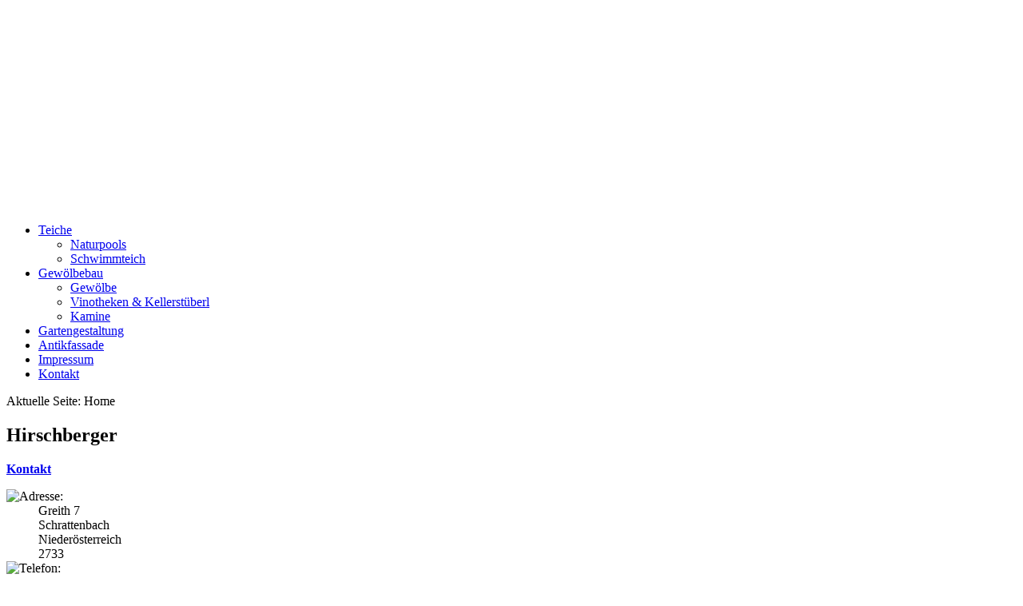

--- FILE ---
content_type: text/html; charset=utf-8
request_url: https://hirschberger-bau.at/
body_size: 3996
content:
<!DOCTYPE html>
<html dir="ltr" lang="de-de">
<head>
    <base href="https://hirschberger-bau.at/" />
	<meta http-equiv="content-type" content="text/html; charset=utf-8" />
	<meta name="keywords" content="Gartenanlagen, Schwimmteich, Greith, Neunkirchen, Schrattenbach, Grünbach, Gartengestaltung, Pflasterungen, Biotop, Gartenplanung, Hirschberger, Fischteich, Naturteich, Steinschlichtung, Steinmauer, Steingarten, Planung, Kachelöfen, Kamine, Pizzaöfen, Backöfen, offene Kamine, Profi, Innenausbau, Dachausbauten, " />
	<meta name="description" content="Gartengestaltung, Planung Hirschberger" />
	<meta name="generator" content="Joomla! - Open Source Content Management" />
	<title>Kontakt</title>
	<link href="/favicon.ico" rel="shortcut icon" type="image/vnd.microsoft.icon" />
	<link href="/modules/mod_ariimageslider/mod_ariimageslider/js/themes/nivo-slider.css" rel="stylesheet" type="text/css" />
	<link href="/modules/mod_ariimageslider/mod_ariimageslider/js/themes/square/style.css" rel="stylesheet" type="text/css" />
	<style type="text/css">
#ais_87_wrapper{max-width:701px;}#ais_87{width:100%;height:auto;}.ari-image-slider-loading #ais_87{height:250px;}maring-left:4px;
border-top-left-radius: 10px 5px;
border-bottom-left-radius: 10px 10px;
	</style>
	<script type="application/json" class="joomla-script-options new">{"csrf.token":"4c8a2f97c66059625858f739e6a3397a","system.paths":{"root":"","base":""},"system.keepalive":{"interval":840000,"uri":"\/index.php\/component\/ajax\/?format=json"},"joomla.jtext":{"JLIB_FORM_FIELD_INVALID":"Ung\u00fcltiges Feld:&#160;"}}</script>
	<script src="/media/jui/js/jquery.min.js?5d449c34d9b4794ff7f99a1b0aa319c4" type="text/javascript"></script>
	<script src="/media/jui/js/jquery-noconflict.js?5d449c34d9b4794ff7f99a1b0aa319c4" type="text/javascript"></script>
	<script src="/media/jui/js/jquery-migrate.min.js?5d449c34d9b4794ff7f99a1b0aa319c4" type="text/javascript"></script>
	<script src="/media/jui/js/bootstrap.min.js?5d449c34d9b4794ff7f99a1b0aa319c4" type="text/javascript"></script>
	<script src="/media/system/js/core.js?5d449c34d9b4794ff7f99a1b0aa319c4" type="text/javascript"></script>
	<!--[if lt IE 9]><script src="/media/system/js/polyfill.event.js?5d449c34d9b4794ff7f99a1b0aa319c4" type="text/javascript"></script><![endif]-->
	<script src="/media/system/js/keepalive.js?5d449c34d9b4794ff7f99a1b0aa319c4" type="text/javascript"></script>
	<script src="/media/system/js/punycode.js?5d449c34d9b4794ff7f99a1b0aa319c4" type="text/javascript"></script>
	<script src="/media/system/js/validate.js?5d449c34d9b4794ff7f99a1b0aa319c4" type="text/javascript"></script>
	<!--[if lt IE 9]><script src="/media/system/js/html5fallback.js?5d449c34d9b4794ff7f99a1b0aa319c4" type="text/javascript"></script><![endif]-->
	<script src="/media/system/js/mootools-core.js?5d449c34d9b4794ff7f99a1b0aa319c4" type="text/javascript"></script>
	<script src="/media/system/js/mootools-more.js?5d449c34d9b4794ff7f99a1b0aa319c4" type="text/javascript"></script>
	<script src="/modules/mod_ariimageslider/mod_ariimageslider/js/jquery.nivo.slider.js" type="text/javascript"></script>
	<script type="text/javascript">
jQuery(function($){
	$('#slide-contact').collapse({"parent": false,"toggle": false})
});jQuery(function($){ initPopovers(); $("body").on("subform-row-add", initPopovers); function initPopovers (event, container) { $(container || document).find(".hasPopover").popover({"html": true,"trigger": "hover focus","container": "body"});} });jQuery(document).ready(function() { var $ = window.jQueryNivoSlider || jQuery; var opts = {"controlNav":false,"directionNavHide":false,"responsive":true}; $("#ais_87").nivoSlider(opts); });
	</script>
	<!--[if IE]><link rel="stylesheet" href="/modules/mod_ariimageslider/mod_ariimageslider/js/themes/nivo-slider.ie.css" type="text/css" /><![endif]-->
	<!--[if lt IE 7]><link rel="stylesheet" href="/modules/mod_ariimageslider/mod_ariimageslider/js/themes/square/style.ie6.css" type="text/css" /><![endif]-->
	<!--[if IE]><link rel="stylesheet" href="/modules/mod_ariimageslider/mod_ariimageslider/js/themes/square/style.ie.css" type="text/css" /><![endif]-->
	<!--[if lt IE 8]><style type="text/css">BODY #ais_87_wrapper,BODY #ais_87{width:701px;height:250px;}</style><![endif]-->

    <link rel="stylesheet" href="/templates/system/css/system.css" />
    <link rel="stylesheet" href="/templates/system/css/general.css" />

    <!-- Created by Artisteer v4.3.0.60745 -->
    
    
    <meta name="viewport" content="initial-scale = 1.0, maximum-scale = 1.0, user-scalable = no, width = device-width" />

    <!--[if lt IE 9]><script src="https://html5shiv.googlecode.com/svn/trunk/html5.js"></script><![endif]-->
    <link rel="stylesheet" href="/templates/hirschberber/css/template.css" media="screen" type="text/css" />
    <!--[if lte IE 7]><link rel="stylesheet" href="/templates/hirschberber/css/template.ie7.css" media="screen" /><![endif]-->
    <link rel="stylesheet" href="/templates/hirschberber/css/template.responsive.css" media="all" type="text/css" />


    <script>if ('undefined' != typeof jQuery) document._artxJQueryBackup = jQuery;</script>
    <script src="/templates/hirschberber/jquery.js"></script>
    <script>jQuery.noConflict();</script>

    <script src="/templates/hirschberber/script.js"></script>
    <script src="/templates/hirschberber/script.responsive.js"></script>
    <script src="/templates/hirschberber/modules.js"></script>
        <script>if (document._artxJQueryBackup) jQuery = document._artxJQueryBackup;</script>
</head>
<body>

<div id="art-main">
<header class="art-header">
    <div class="art-shapes">
        <div class="art-textblock art-object0">
	<div class="art-object0-text-container">
        <div class="art-object0-text">
	           <div id="ais_87_wrapper" class="ari-image-slider-wrapper ari-image-slider-loading ari-is-theme-square">
	<div id="ais_87" class="ari-image-slider nivoSlider">
					<img src="/images/startseite/Hirschberger-Bau_056_Small.jpg" alt="" title="" class="imageslider-item" width="700" height="250" />
							<img src="/images/startseite/fotos_Schwimmteich_196_Small.JPG" alt="" title="" class="imageslider-item" width="700" height="250" style="display:none" />
							<img src="/images/startseite/fotos_Schwimmteich_202_Small.JPG" alt="" title="" class="imageslider-item" width="700" height="250" style="display:none" />
							<img src="/images/startseite/fotos_Schwimmteich_206_Small.JPG" alt="" title="" class="imageslider-item" width="700" height="250" style="display:none" />
							<img src="/images/startseite/fotos_gemischt_169_Small.jpg" alt="" title="" class="imageslider-item" width="700" height="250" style="display:none" />
							<img src="/images/startseite/gemischthspott_040_Small.jpg" alt="" title="" class="imageslider-item" width="700" height="250" style="display:none" />
							<img src="/images/startseite/teich_008_Small.JPG" alt="" title="" class="imageslider-item" width="700" height="250" style="display:none" />
				
	</div>
	</div>        
	</div>
    </div>
    
</div>
            </div>

<h1 class="art-headline">
    <a href="/"></a>
</h1>





                
                    
</header>
<nav class="art-nav">
    
<ul class="art-hmenu"><li class="item-503 deeper parent"><a href="#">Teiche</a><ul><li class="item-501"><a href="/index.php/2014-07-01-17-53-37/2014-07-01-17-40-17">Naturpools</a></li><li class="item-500"><a href="/index.php/2014-07-01-17-53-37/2014-07-01-17-40-03">Schwimmteich</a></li></ul></li><li class="item-506 deeper parent"><a href="#">Gewölbebau</a><ul><li class="item-509"><a href="/index.php/gewoelbebau/gewoelbe">Gewölbe</a></li><li class="item-510"><a href="/index.php/gewoelbebau/vinotheken">Vinotheken &amp; Kellerstüberl</a></li><li class="item-511"><a href="/index.php/gewoelbebau/kamine">Kamine</a></li></ul></li><li class="item-507"><a href="/index.php/2014-07-01-17-59-25">Gartengestaltung</a></li><li class="item-508"><a href="/index.php/antikfassade">Antikfassade</a></li><li class="item-484"><a href="/index.php/impressum">Impressum</a></li><li class="item-483 current active"><a class=" active" href="/index.php">Kontakt</a></li></ul> 
    </nav>
<div class="art-sheet clearfix">
            <div class="art-layout-wrapper">
                <div class="art-content-layout">
                    <div class="art-content-layout-row">
                        <div class="art-layout-cell art-content">
<article class="art-post"><div class="art-postcontent clearfix">
<div class="breadcrumbs">
<span class="showHere">Aktuelle Seite: </span><span>Home</span></div>
</div></article><article class="art-post art-messages"><div class="art-postcontent clearfix">
<div id="system-message-container">
</div></div></article><article class="art-post"><div class="art-postcontent clearfix"><div class="contact" itemscope itemtype="https://schema.org/Person">
	
			<div class="page-header">
			<h2>
								<span class="contact-name" itemprop="name">Hirschberger </span>
			</h2>
		</div>
	
	
	
	
	
	
	
			
						<div id="slide-contact" class="accordion">						<div class="accordion-group"><div class="accordion-heading"><strong><a href="#basic-details" data-toggle="collapse" class="accordion-toggle">Kontakt</a></strong></div><div class="accordion-body collapse in" id="basic-details"><div class="accordion-inner">		
		
		
		<dl class="contact-address dl-horizontal" itemprop="address" itemscope itemtype="https://schema.org/PostalAddress">
			<dt>
			<span class="jicons-icons">
				<img src="/media/contacts/images/con_address.png" alt="Adresse: " />			</span>
		</dt>

					<dd>
				<span class="contact-street" itemprop="streetAddress">
					Greith 7					<br />
				</span>
			</dd>
		
					<dd>
				<span class="contact-suburb" itemprop="addressLocality">
					Schrattenbach					<br />
				</span>
			</dd>
							<dd>
				<span class="contact-state" itemprop="addressRegion">
					Niederösterreich					<br />
				</span>
			</dd>
							<dd>
				<span class="contact-postcode" itemprop="postalCode">
					2733					<br />
				</span>
			</dd>
					

	<dt>
		<span class="jicons-icons">
			<img src="/media/contacts/images/con_tel.png" alt="Telefon: " />		</span>
	</dt>
	<dd>
		<span class="contact-telephone" itemprop="telephone">
			0680 1188640		</span>
	</dd>
	<dt>
		<span class="jicons-icons">
			 		</span>
	</dt>
	<dd>
		<span class="contact-webpage">
			<a href="http://www.hirschberger-bau.at" target="_blank" rel="noopener noreferrer" itemprop="url">
			http://www.hirschberger-bau.at</a>
		</span>
	</dd>
</dl>

		
					</div></div></div>			
									<div class="accordion-group"><div class="accordion-heading"><strong><a href="#display-form" data-toggle="collapse" class="accordion-toggle collapsed">Kontaktformular</a></strong></div><div class="accordion-body collapse" id="display-form"><div class="accordion-inner">		
		<div class="contact-form">
	<form id="contact-form" action="/index.php" method="post" class="form-validate form-horizontal well">
															<fieldset>
											<legend>Eine E-Mail senden</legend>
																<div class="control-group field-spacer">
			<div class="control-label">
			<span class="spacer"><span class="before"></span><span class="text"><label id="jform_spacer-lbl" class=""><strong class="red">*</strong> Benötigtes Feld</label></span><span class="after"></span></span>					</div>
		<div class="controls"> </div>
</div>
											<div class="control-group">
			<div class="control-label">
			<label id="jform_contact_name-lbl" for="jform_contact_name" class="hasPopover required" title="Name" data-content="Der Name">
	Name<span class="star">&#160;*</span></label>
					</div>
		<div class="controls"><input type="text" name="jform[contact_name]" id="jform_contact_name"  value="" class="required" size="30"       required aria-required="true"      />
</div>
</div>
											<div class="control-group">
			<div class="control-label">
			<label id="jform_contact_email-lbl" for="jform_contact_email" class="hasPopover required" title="E-Mail" data-content="E-Mail für Kontakt">
	E-Mail<span class="star">&#160;*</span></label>
					</div>
		<div class="controls"><input type="email" name="jform[contact_email]" class="validate-email required" id="jform_contact_email" value=""
 size="30"    autocomplete="email"    required aria-required="true"  /></div>
</div>
											<div class="control-group">
			<div class="control-label">
			<label id="jform_contact_emailmsg-lbl" for="jform_contact_emailmsg" class="hasPopover required" title="Betreff" data-content="Einen Betreff für die E-Mail eingeben.">
	Betreff<span class="star">&#160;*</span></label>
					</div>
		<div class="controls"><input type="text" name="jform[contact_subject]" id="jform_contact_emailmsg"  value="" class="required" size="60"       required aria-required="true"      />
</div>
</div>
											<div class="control-group">
			<div class="control-label">
			<label id="jform_contact_message-lbl" for="jform_contact_message" class="hasPopover required" title="Nachricht" data-content="Nachricht hier eingeben.">
	Nachricht<span class="star">&#160;*</span></label>
					</div>
		<div class="controls"><textarea name="jform[contact_message]" id="jform_contact_message"  cols="50"  rows="10" class="required"      required aria-required="true"     ></textarea></div>
</div>
											<div class="control-group">
			<div class="control-label">
			<label id="jform_contact_email_copy-lbl" for="jform_contact_email_copy" class="hasPopover" title="Eine Kopie dieser Mail erhalten" data-content="Sendet eine Kopie der Nachricht an die angegebene Absenderadresse.">
	Eine Kopie dieser Mail erhalten</label>
							<span class="optional">(optional)</span>
					</div>
		<div class="controls"><input type="checkbox" name="jform[contact_email_copy]" id="jform_contact_email_copy" value="1" /></div>
</div>
									</fieldset>
														<div class="control-group">
			<div class="controls">
				<button class="btn btn-primary validate art-button" type="submit">E-Mail senden</button>
				<input type="hidden" name="option" value="com_contact" />
				<input type="hidden" name="task" value="contact.submit" />
				<input type="hidden" name="return" value="" />
				<input type="hidden" name="id" value="9:hirschberger" />
				<input type="hidden" name="4c8a2f97c66059625858f739e6a3397a" value="1" />			</div>
		</div>
	</form>
</div>

					</div></div></div>			
	
	
	
	
	
			</div>	
	</div></div></article>



                        </div>
                    </div>
                </div>
            </div>


    </div>
<footer class="art-footer">
  <div class="art-footer-inner">
<div style="position:relative;display:inline-block;padding-left:42px;padding-right:42px"><a title="RSS" class="art-rss-tag-icon" style="position:absolute;bottom:-10px;left:-6px" href="#"></a><p>Copyright © 2015. All Rights Reserved.</p></div>
    <p class="art-page-footer">
        <span id="art-footnote-links">Designed by <a href="http://www.node4web.at" target="_blank">node4web OG</a>.</span>
    </p>
  </div>
</footer>

</div>


</body>
</html>
